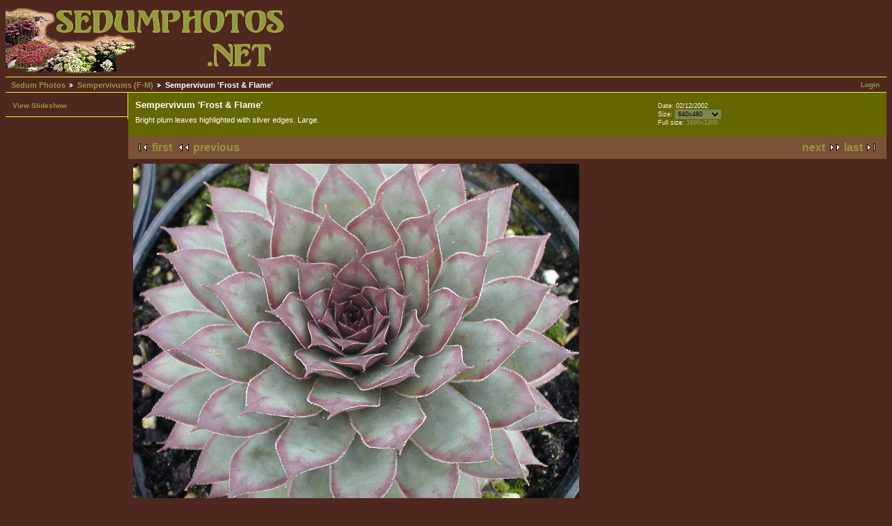

--- FILE ---
content_type: text/html; charset=UTF-8
request_url: https://www.sedumphotos.net/v/semps-fm/Sempervivum+Frost+_+Flame.jpg.html
body_size: 2162
content:
<!DOCTYPE html PUBLIC "-//W3C//DTD XHTML 1.0 Strict//EN" "http://www.w3.org/TR/xhtml1/DTD/xhtml1-strict.dtd">
<html lang="en-US">
<head>

<link rel="stylesheet" type="text/css" href="/modules/core/data/gallery.css"/>
<link rel="stylesheet" type="text/css" href="/modules/colorpack/packs/sedums/color.css"/>
<meta http-equiv="Content-Type" content="text/html; charset=UTF-8"/>
<meta name="description" content="Bright plum leaves highlighted with silver edges. Large." />
<meta name="keywords" content="Sempervivum, Frost, &, Flamesedum, sedums, succulent, succulents, crassulaceae, variety, species, flower, blossom, yellow, white, green, rosette, rosettes, evergreen, deciduous, stems, leaves, plant, plants, subshrub, picture, pictures, photo, photos, jpeg, jpg" />
<title>Sempervivum 'Frost & Flame'</title>
<link rel="stylesheet" type="text/css" href="/themes/sedum/theme.css"/>
</head>
<body class="gallery">
<div id="gallery" class="safari">
<div id="gsHeader">
<a href="/main.php"><img src="/themes/sedum/images/sedum_logo.png"
width="406" height="100" alt="Sedumphotos.net"/></a>
</div>
<div id="gsNavBar" class="gcBorder1">
<div class="gbSystemLinks">
<span class="block-core-SystemLink">
<a href="/main.php?g2_view=core.UserAdmin&amp;g2_subView=core.UserLogin&amp;g2_return=%2Fv%2Fsemps-fm%2FSempervivum%2BFrost%2B_%2BFlame.jpg.html%3F">Login</a>
</span>



</div>
<div class="gbBreadCrumb">
<div class="block-core-BreadCrumb">
<a href="/main.php?g2_highlightId=3067" class="BreadCrumb-1">
Sedum Photos</a>
<a href="/v/semps-fm/?g2_highlightId=3289" class="BreadCrumb-2">
Sempervivums (F-M)</a>
<span class="BreadCrumb-3">
Sempervivum 'Frost & Flame'</span>
</div>
</div>
</div>
<table width="100%" cellspacing="0" cellpadding="0">
<tr valign="top">
<td id="gsSidebarCol">
<div id="gsSidebar" class="gcBorder1">

<div class="block-core-ItemLinks gbBlock">
<a href="/main.php?g2_view=slideshow.Slideshow&amp;g2_itemId=3289" class="gbAdminLink gbLink-slideshow_Slideshow">View Slideshow</a>
</div>


</div>
</td>
<td>
<div id="gsContent">
<div class="gbBlock gcBackground1">
<table width="100%">
<tr>
<td>
<h2> Sempervivum 'Frost & Flame' </h2>
<p class="giDescription">
Bright plum leaves highlighted with silver edges. Large.
</p>
</td>
<td style="width: 30%">
<div class="block-core-ItemInfo giInfo">
<div class="date summary">
Date: 02/12/2002
</div>
</div>
<div class="block-core-PhotoSizes giInfo">
Size: 
<select onchange="if (this.value) { newLocation = this.value; this.options[0].selected = true; location.href= newLocation; }">
<option value="/v/semps-fm/Sempervivum+Frost+_+Flame.jpg.html?g2_imageViewsIndex=0" selected="selected">
640x480
</option>
<option value="/v/semps-fm/Sempervivum+Frost+_+Flame.jpg.html?g2_imageViewsIndex=1">
800x600
</option>
<option value="/v/semps-fm/Sempervivum+Frost+_+Flame.jpg.html?g2_imageViewsIndex=2">
1600x1200
</option>
</select>
<br/>
Full size: 
<a href="/v/semps-fm/Sempervivum+Frost+_+Flame.jpg.html?g2_imageViewsIndex=2">
1600x1200

</a>
<br/>
</div>
</td>
</tr>
</table>
</div>
<div class="gbBlock gcBackground2 gbNavigator">
<div class="block-core-Navigator">
<div class="next-and-last">
    <a href="/v/semps-fm/Sempervivum+Frosty+1.JPG.html" class="next">next</a><a href="/v/semps-fm/Sempervivum+Mystic.jpg.html" class="last">last</a>
</div>
<div class="first-and-previous">
<a href="/v/semps-fm/Fair+Lady+1.JPG.html" class="first">first</a>    <a href="/v/semps-fm/Sempervivum+Fredegar+1.JPG.html" class="previous">previous</a>
</div>
</div>
</div>
<div id="gsImageView" class="gbBlock">
<a href="/v/semps-fm/Sempervivum+Frost+_+Flame.jpg.html?g2_imageViewsIndex=1">
<img src="/d/3290-3/Sempervivum+Frost+_+Flame.jpg" width="640" height="480" class=" gcPhotoImage" alt="Sempervivum 'Frost & Flame'"/>
</a>
</div>
  
<script type="text/javascript">
// <![CDATA[
function exifSwitchDetailMode(num, itemId, mode) {
url = '/main.php?g2_view=exif.SwitchDetailMode&g2_itemId=__ITEMID__&g2_mode=__MODE__&g2_blockNum=__NUM__';
document.getElementById('ExifInfoLabel' + num).innerHTML =
'Loading..';

YAHOO.util.Connect.asyncRequest('GET',
url.replace('__ITEMID__', itemId).replace('__MODE__', mode).replace('__NUM__', num),
{success: handleExifResponse, failure: handleExifFail, argument: num}, null);
return false;
}
function handleExifResponse(http) {
document.getElementById('ExifInfoBlock' + http.argument).innerHTML = http.responseText;
}
function handleExifFail(http) {
document.getElementById('ExifInfoLabel' + http.argument).innerHTML = '';
}
// ]]>
</script>
<div id="ExifInfoBlock1" class="block-exif-ExifInfo">
<h3> Photo Properties </h3>
<div>summary&nbsp;&nbsp;<a href="/main.php?g2_controller=exif.SwitchDetailMode&amp;g2_mode=detailed&amp;g2_return=%2Fv%2Fsemps-fm%2FSempervivum%2BFrost%2B_%2BFlame.jpg.html%3F" onclick="return exifSwitchDetailMode(1,3289,'detailed')">details</a><span id="ExifInfoLabel1" style="padding-left:1.5em"></span></div>
<table class="gbDataTable">
<tr>
<td class="gbEven">
Make
</td>
<td class="gbOdd">
NIKON
</td>
<td class="gbEven">
Model
</td>
<td class="gbOdd">
E800
</td>
</tr>
<tr>
<td class="gbEven">
Aperture Value
</td>
<td class="gbOdd">
f/4.2
</td>
<td class="gbEven">
Color Space
</td>
<td class="gbOdd">
sRGB
</td>
</tr>
<tr>
<td class="gbEven">
Exposure Bias Value
</td>
<td class="gbOdd">
0 EV
</td>
<td class="gbEven">
Exposure Program
</td>
<td class="gbOdd">
Program
</td>
</tr>
<tr>
<td class="gbEven">
Flash
</td>
<td class="gbOdd">
No Flash
</td>
<td class="gbEven">
Focal Length
</td>
<td class="gbOdd">
10.4 mm
</td>
</tr>
<tr>
<td class="gbEven">
ISO
</td>
<td class="gbOdd">
100
</td>
<td class="gbEven">
Metering Mode
</td>
<td class="gbOdd">
Multi-Segment
</td>
</tr>
<tr>
<td class="gbEven">
Shutter Speed Value
</td>
<td class="gbOdd">
0.02 sec
</td>
<td class="gbEven">
Date/Time
</td>
<td class="gbOdd">
Tue, 12 Feb 2002 12:06:06 -0800
</td>
</tr>
</table>
</div>

<div class="gbBlock gcBackground2 gbNavigator">
<div class="block-core-Navigator">
<div class="next-and-last">
    <a href="/v/semps-fm/Sempervivum+Frosty+1.JPG.html" class="next">next</a><a href="/v/semps-fm/Sempervivum+Mystic.jpg.html" class="last">last</a>
</div>
<div class="first-and-previous">
<a href="/v/semps-fm/Fair+Lady+1.JPG.html" class="first">first</a>    <a href="/v/semps-fm/Sempervivum+Fredegar+1.JPG.html" class="previous">previous</a>
</div>
</div>
</div>

  

</div>
</td>
</tr>
</table>
<div id="gsFooter">

<a href="http://gallery.sourceforge.net"><img src="/images/gallery.gif" alt="Powered by Gallery v2.3" title="Powered by Gallery v2.3" style="border-style: none" width="80" height="15"/></a>


<span style="text-align: right">All photos &copy;2006–2023 Wayne Fagerlund, except where otherwise noted</span>
</div>
  </div>


</body>
</html>

--- FILE ---
content_type: text/css
request_url: https://www.sedumphotos.net/modules/colorpack/packs/sedums/color.css
body_size: 593
content:
/* <?php $colorpackName = $gallery->i18n('Sedum Wood'); ?>
 * $Revision: 1.4 $ $Date: 2005/08/18 20:21:42 $
 */

#gallery {
  color: #ffffff !important;
  background-color: #4e281e !important;
}
body.gallery { background-color: #4e281e !important; }

.gcBackground1 { background-color: #646600 !important; }
.gcBackground2 { background-color: #7c5136 !important; }

.gcBorder1 { border-color: #fcec3e !important; }
.gcBorder2 { border-color: #f2b9da !important; }

#gallery a { color: #93983e !important; }
#gallery a:hover { color: #df83c6 !important; }
#gallery a:active { color: #df83c6 !important; }

.giSuccess { color: #190 !important; }
.giWarning { color: #b31 !important; }
.giError { color: #d14 !important; }
.giInfo { color: seashell !important; }
.block-core-PeerList .current { color: seashell !important; }

table.gbDataTable th { background-color: #59782a !important; }
.gbEven { background-color: #363739 !important; }
.gbOdd { background-color: #89848a !important; }

#gallery select { background-color: #7e8849 !important; }
#gallery input { background-color: #afbb7c !important; }
#gallery textarea { background-color: #afbb7c !important; }
#gsSidebar ul span { color: #ca7c77 !important; }
#gallery div.gbTabBar a {
  color: blue !important;
}

/* 4e281e = tricolor wood, modification 2
 * 646600 = Urvel Flower 1
 * 7c5136 = Untitled Wood Mod 4
 *
 * (borders)
 * fcec3e = Sed Flower 1
 * f2b9da = Tricolor Pink 2
 *
 * (links)
 * 93983e = Sed Leaf 1 (Without the hash, turns into that nice grey-blue.)
 * df83c6 = Tricolor Pink 3
 *
 * all warnings = (inherited, and rare enough that I won't bother.)
 * seashell = Slightly duller white.
 *
 * 59782a = Sed Leaf 2 (Only visible on admin tables.)
 * 363739 = Tarpaper 1
 * 89848a = Tarpaper 2
 *
 * 7e8849 = Urvel Green 3 (Nice to look at, easy to read, hard to see cursor.)
 * afbb7c = Urvel Green 3 light (Cursor more visible!)
 * ca7d77 = Urvel Pink 1 (Only visible on admin sidebar.)
 * blue = yeah. (Only visible to privileged users.)
 */